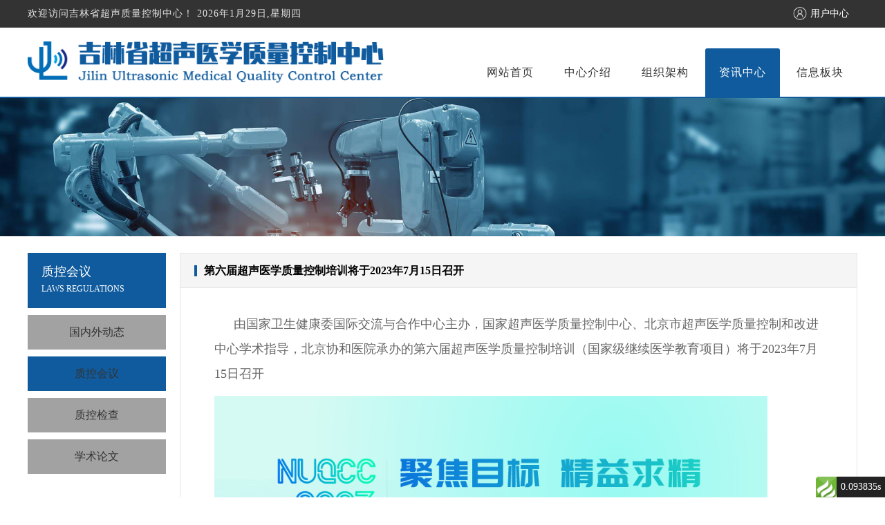

--- FILE ---
content_type: text/html; charset=utf-8
request_url: http://jlscsyxzkpt.com/index/information/86.html
body_size: 13731
content:
<!DOCTYPE html>
<html>
	<head>
		<meta charset="UTF-8">
		<title>第六届超声医学质量控制培训将于2023年7月15日召开-质控会议_吉林省超声质量控制中心</title>
		<link href="/template/default/index/css/index.css" type="text/css" rel="stylesheet" />
	</head>
	<body>
		
		<!-- 头部 -->
				<!-- 头部 -->
		<div class="titbg">
		  <div class="tit">
		    <div class="tit-left">欢迎访问吉林省超声质量控制中心！ 
				<script>				
					var oMyDate = new Date();
					var iYear = oMyDate.getFullYear();
					var iMonth = oMyDate.getMonth() + 1;	//月份是从0开始的
					var iDate = oMyDate.getDate();
					var iDay = oMyDate.getDay();
					switch(iDay){
						case 0:
							iDay = "星期日";
							break;
						case 1:
							iDay = "星期一";
							break;
						case 2:
							iDay = "星期二";
							break;
						case 3:
							iDay = "星期三";
							break;
						case 4:
							iDay = "星期四";
							break;
						case 5:
							iDay = "星期五";
							break;
						case 6:
							iDay = "星期六";
							break;
						default:
							iDay = "error";
					}
					document.write( iYear + "年" + iMonth +"月" + iDate + "日," + iDay);
					
					function teat(){
							var oDiv=document.getElementById("date");
							var myDate=new Date();
							var OHou=myDate.getHours();
							var OMin=myDate.getMinutes();
							var Osec=myDate.getSeconds();
							<!--oDiv.innerHTML=toDou(OHou)+":"+toDou(OMin)+":"+toDou(Osec);-->
						}
						window.setInterval(teat,1000);
						teat();
					</script>
			
			
			
			</div>
		    
		    <div class="tit-right">
		    <div class="orderhaedindex">
					
				<a href="/index/user/index.html">
					<img src="/template/default/index/img/login.png">用户中心				</a>&nbsp;&nbsp;
						    </div>
		   	    	
		    </div>
		  </div>
		</div>


		<div class="menubg">
		  <div class="menu">
		    <div class="menu-logo"><img src="/template/default/index/img/title.png"> </div>
		    <div class="menu-menuitem">
		      <ul>
		        <a href="/"><li>网站首页</li></a>
										<a href="/index/Page/index.html?cate=19"><li >中心介绍</li></a>
									
									<a href="/index/Page/index.html?cate=25"><li >组织架构</li></a>
				
										<a href="/index/news.html"><li  id="shou" >资讯中心</li></a>
									
										<a href="/index/Article/index.html?cate=12"><li >信息板块</li></a>
									
					        
		    
		      </ul>
		    </div>
		  </div>
		</div>
<script language="javascript">
function changeColor(){
	var color="#f00|#0f0|#00f|#880|#808|#088|yellow|green|blue|gray";
	color=color.split("|");
	document.getElementById("blink").style.color=color[parseInt(Math.random() * color.length)];
}
setInterval("changeColor()",200);
</script> 

		
		<div class="center_banner">
			<img src="/template/default/index/img/center_introduction_banner.png">
		</div>
		
		
		<div class="retire">
			<!--左边-->
			<div class="retireLeft">
				<div class="center_left_title">
					<p class="introduce_name">质控会议</p>
					<p class="introduce_english">LAWS REGULATIONS</p>
				</div>
									<div class="introduce_classify"  ><a href="/index/Article/index.html?cate=5">国内外动态</a></div>
									<div class="introduce_two"  ><a href="/index/information.html">质控会议</a></div>
									<div class="introduce_classify"  ><a href="/index/Article/index.html?cate=18">质控检查</a></div>
									<div class="introduce_classify"  ><a href="/index/Article/index.html?cate=28">学术论文</a></div>
							</div>
			<!--左边结束-->

			<!--右边-->
			<div class="retireRight" style="background: none;">
				
				<div class="right_content" >
					<div class="i_right_title"><img src="/template/default/index/img/center_i_img.png">第六届超声医学质量控制培训将于2023年7月15日召开</div>
					<div class="register_top">
						<p style="text-indent: 2em;"><span style="font-size:18px;">由国家卫生健康委国际交流与合作中心主办，国家超声医学质量控制中心、北京市超声医学质量控制和改进中心学术指导，北京协和医院承办的第六届超声医学质量控制培训（国家级继续医学教育项目）将于2023年7月15日召开</span></p>

<p><img alt="" src="/uploads/20230704/1a2149dc85896cd4a8ef8ffe5d044f86.png" style="width: 800px; height: 5771px;" /></p>
		
						
					</div>
					<span>上一篇:</span><a class="prev" title=" 吉林省超声医师腹部超 " href=" /index/information/85.html ">吉林省超声医师腹部超</a>					<span>下一篇:</span><a class="prev" title=" 吉林省超声医学质量控 " href=" /index/information/87.html ">吉林省超声医学质量控</a>				</div>
			</div>
		
		</div>
		
		
		
		
		<div class="bottom">
			<div class="bottom_center">
				<div class="b_first_left">
					
					<div class="bottom_content"><img src="/template/default/index/img/bottom_phone.png"> 电话：13154377520</div>
					<div class="bottom_content"><img src="/template/default/index/img/bottom_email.png"> 邮箱：jluqcc@163.com</div>
					<div class="bottom_content"><img src="/template/default/index/img/bottom_address.png"> 地址：吉林省长春市仙台大街126号</div>
					
				</div>
				<div class="b_first_right">
					<div class="bottom_r_content" >邮编：130033</div>
					<div class="bottom_r_content" >版权所有：吉林省超声医学质量控制中心</div>
					<div class="bottom_r_content" >备案编号：吉ICP备2021009960号-1</div>
					
					
				</div>
			</div>
			<div class="bottom_b">
				<a href="index.html">网站首页</a>  |  
				<a href="index/product.html">中心介绍</a>  |  
				<a href="index/download.html">组织框架</a>  |  
				<a href="index/honours.html">业务介绍</a>  |  
				<a href="index/news.html">最新动态</a>  |  
				<a href="index/contact.html">联系我们</a>
			</div>
			
		</div>
		
	<div id="think_page_trace" style="position: fixed;bottom:0;right:0;font-size:14px;width:100%;z-index: 999999;color: #000;text-align:left;font-family:'微软雅黑';">
    <div id="think_page_trace_tab" style="display: none;background:white;margin:0;height: 250px;">
        <div id="think_page_trace_tab_tit" style="height:30px;padding: 6px 12px 0;border-bottom:1px solid #ececec;border-top:1px solid #ececec;font-size:16px">
                        <span style="color:#000;padding-right:12px;height:30px;line-height:30px;display:inline-block;margin-right:3px;cursor:pointer;font-weight:700">基本</span>
                        <span style="color:#000;padding-right:12px;height:30px;line-height:30px;display:inline-block;margin-right:3px;cursor:pointer;font-weight:700">文件</span>
                        <span style="color:#000;padding-right:12px;height:30px;line-height:30px;display:inline-block;margin-right:3px;cursor:pointer;font-weight:700">流程</span>
                        <span style="color:#000;padding-right:12px;height:30px;line-height:30px;display:inline-block;margin-right:3px;cursor:pointer;font-weight:700">错误</span>
                        <span style="color:#000;padding-right:12px;height:30px;line-height:30px;display:inline-block;margin-right:3px;cursor:pointer;font-weight:700">SQL</span>
                        <span style="color:#000;padding-right:12px;height:30px;line-height:30px;display:inline-block;margin-right:3px;cursor:pointer;font-weight:700">调试</span>
                    </div>
        <div id="think_page_trace_tab_cont" style="overflow:auto;height:212px;padding:0;line-height: 24px">
                        <div style="display:none;">
                <ol style="padding: 0; margin:0">
                    <li style="border-bottom:1px solid #EEE;font-size:14px;padding:0 12px">请求信息 : 2026-01-30 03:00:04 HTTP/1.1 GET : http://jlscsyxzkpt.com/index/information/86.html</li><li style="border-bottom:1px solid #EEE;font-size:14px;padding:0 12px">运行时间 : 0.092420s [ 吞吐率：10.82req/s ] 内存消耗：4,859.84kb 文件加载：237</li><li style="border-bottom:1px solid #EEE;font-size:14px;padding:0 12px">查询信息 : 58 queries</li><li style="border-bottom:1px solid #EEE;font-size:14px;padding:0 12px">缓存信息 : 0 reads,1 writes</li><li style="border-bottom:1px solid #EEE;font-size:14px;padding:0 12px">会话信息 : SESSION_ID=7f177b8a7b9aa156b2ffeddfca9464ed</li>                </ol>
            </div>
                        <div style="display:none;">
                <ol style="padding: 0; margin:0">
                    <li style="border-bottom:1px solid #EEE;font-size:14px;padding:0 12px">/www/wwwroot/www.woaijianan.com/public/index.php ( 0.95 KB )</li><li style="border-bottom:1px solid #EEE;font-size:14px;padding:0 12px">/www/wwwroot/www.woaijianan.com/vendor/autoload.php ( 0.17 KB )</li><li style="border-bottom:1px solid #EEE;font-size:14px;padding:0 12px">/www/wwwroot/www.woaijianan.com/vendor/composer/autoload_real.php ( 2.44 KB )</li><li style="border-bottom:1px solid #EEE;font-size:14px;padding:0 12px">/www/wwwroot/www.woaijianan.com/vendor/composer/ClassLoader.php ( 14.05 KB )</li><li style="border-bottom:1px solid #EEE;font-size:14px;padding:0 12px">/www/wwwroot/www.woaijianan.com/vendor/composer/autoload_static.php ( 17.04 KB )</li><li style="border-bottom:1px solid #EEE;font-size:14px;padding:0 12px">/www/wwwroot/www.woaijianan.com/vendor/topthink/think-helper/src/helper.php ( 7.35 KB )</li><li style="border-bottom:1px solid #EEE;font-size:14px;padding:0 12px">/www/wwwroot/www.woaijianan.com/vendor/symfony/polyfill-mbstring/bootstrap.php ( 7.07 KB )</li><li style="border-bottom:1px solid #EEE;font-size:14px;padding:0 12px">/www/wwwroot/www.woaijianan.com/vendor/ralouphie/getallheaders/src/getallheaders.php ( 1.60 KB )</li><li style="border-bottom:1px solid #EEE;font-size:14px;padding:0 12px">/www/wwwroot/www.woaijianan.com/vendor/topthink/think-orm/stubs/load_stubs.php ( 0.16 KB )</li><li style="border-bottom:1px solid #EEE;font-size:14px;padding:0 12px">/www/wwwroot/www.woaijianan.com/vendor/topthink/framework/src/think/Exception.php ( 1.69 KB )</li><li style="border-bottom:1px solid #EEE;font-size:14px;padding:0 12px">/www/wwwroot/www.woaijianan.com/vendor/topthink/framework/src/think/Facade.php ( 2.71 KB )</li><li style="border-bottom:1px solid #EEE;font-size:14px;padding:0 12px">/www/wwwroot/www.woaijianan.com/vendor/guzzlehttp/promises/src/functions_include.php ( 0.16 KB )</li><li style="border-bottom:1px solid #EEE;font-size:14px;padding:0 12px">/www/wwwroot/www.woaijianan.com/vendor/guzzlehttp/promises/src/functions.php ( 9.89 KB )</li><li style="border-bottom:1px solid #EEE;font-size:14px;padding:0 12px">/www/wwwroot/www.woaijianan.com/vendor/guzzlehttp/guzzle/src/functions_include.php ( 0.16 KB )</li><li style="border-bottom:1px solid #EEE;font-size:14px;padding:0 12px">/www/wwwroot/www.woaijianan.com/vendor/guzzlehttp/guzzle/src/functions.php ( 5.56 KB )</li><li style="border-bottom:1px solid #EEE;font-size:14px;padding:0 12px">/www/wwwroot/www.woaijianan.com/vendor/symfony/polyfill-ctype/bootstrap.php ( 1.56 KB )</li><li style="border-bottom:1px solid #EEE;font-size:14px;padding:0 12px">/www/wwwroot/www.woaijianan.com/vendor/symfony/polyfill-php72/bootstrap.php ( 1.89 KB )</li><li style="border-bottom:1px solid #EEE;font-size:14px;padding:0 12px">/www/wwwroot/www.woaijianan.com/vendor/symfony/polyfill-php80/bootstrap.php ( 1.50 KB )</li><li style="border-bottom:1px solid #EEE;font-size:14px;padding:0 12px">/www/wwwroot/www.woaijianan.com/vendor/adbario/php-dot-notation/src/helpers.php ( 0.49 KB )</li><li style="border-bottom:1px solid #EEE;font-size:14px;padding:0 12px">/www/wwwroot/www.woaijianan.com/vendor/danielstjules/stringy/src/Create.php ( 0.55 KB )</li><li style="border-bottom:1px solid #EEE;font-size:14px;padding:0 12px">/www/wwwroot/www.woaijianan.com/vendor/ezyang/htmlpurifier/library/HTMLPurifier.composer.php ( 0.10 KB )</li><li style="border-bottom:1px solid #EEE;font-size:14px;padding:0 12px">/www/wwwroot/www.woaijianan.com/vendor/markbaker/complex/classes/src/functions/abs.php ( 0.88 KB )</li><li style="border-bottom:1px solid #EEE;font-size:14px;padding:0 12px">/www/wwwroot/www.woaijianan.com/vendor/markbaker/complex/classes/src/functions/acos.php ( 1.17 KB )</li><li style="border-bottom:1px solid #EEE;font-size:14px;padding:0 12px">/www/wwwroot/www.woaijianan.com/vendor/markbaker/complex/classes/src/functions/acosh.php ( 1.00 KB )</li><li style="border-bottom:1px solid #EEE;font-size:14px;padding:0 12px">/www/wwwroot/www.woaijianan.com/vendor/markbaker/complex/classes/src/functions/acot.php ( 0.82 KB )</li><li style="border-bottom:1px solid #EEE;font-size:14px;padding:0 12px">/www/wwwroot/www.woaijianan.com/vendor/markbaker/complex/classes/src/functions/acoth.php ( 0.84 KB )</li><li style="border-bottom:1px solid #EEE;font-size:14px;padding:0 12px">/www/wwwroot/www.woaijianan.com/vendor/markbaker/complex/classes/src/functions/acsc.php ( 0.94 KB )</li><li style="border-bottom:1px solid #EEE;font-size:14px;padding:0 12px">/www/wwwroot/www.woaijianan.com/vendor/markbaker/complex/classes/src/functions/acsch.php ( 0.96 KB )</li><li style="border-bottom:1px solid #EEE;font-size:14px;padding:0 12px">/www/wwwroot/www.woaijianan.com/vendor/markbaker/complex/classes/src/functions/argument.php ( 0.89 KB )</li><li style="border-bottom:1px solid #EEE;font-size:14px;padding:0 12px">/www/wwwroot/www.woaijianan.com/vendor/markbaker/complex/classes/src/functions/asec.php ( 0.93 KB )</li><li style="border-bottom:1px solid #EEE;font-size:14px;padding:0 12px">/www/wwwroot/www.woaijianan.com/vendor/markbaker/complex/classes/src/functions/asech.php ( 0.96 KB )</li><li style="border-bottom:1px solid #EEE;font-size:14px;padding:0 12px">/www/wwwroot/www.woaijianan.com/vendor/markbaker/complex/classes/src/functions/asin.php ( 1.13 KB )</li><li style="border-bottom:1px solid #EEE;font-size:14px;padding:0 12px">/www/wwwroot/www.woaijianan.com/vendor/markbaker/complex/classes/src/functions/asinh.php ( 1.03 KB )</li><li style="border-bottom:1px solid #EEE;font-size:14px;padding:0 12px">/www/wwwroot/www.woaijianan.com/vendor/markbaker/complex/classes/src/functions/atan.php ( 1.47 KB )</li><li style="border-bottom:1px solid #EEE;font-size:14px;padding:0 12px">/www/wwwroot/www.woaijianan.com/vendor/markbaker/complex/classes/src/functions/atanh.php ( 1.21 KB )</li><li style="border-bottom:1px solid #EEE;font-size:14px;padding:0 12px">/www/wwwroot/www.woaijianan.com/vendor/markbaker/complex/classes/src/functions/conjugate.php ( 0.84 KB )</li><li style="border-bottom:1px solid #EEE;font-size:14px;padding:0 12px">/www/wwwroot/www.woaijianan.com/vendor/markbaker/complex/classes/src/functions/cos.php ( 1.03 KB )</li><li style="border-bottom:1px solid #EEE;font-size:14px;padding:0 12px">/www/wwwroot/www.woaijianan.com/vendor/markbaker/complex/classes/src/functions/cosh.php ( 1.01 KB )</li><li style="border-bottom:1px solid #EEE;font-size:14px;padding:0 12px">/www/wwwroot/www.woaijianan.com/vendor/markbaker/complex/classes/src/functions/cot.php ( 0.92 KB )</li><li style="border-bottom:1px solid #EEE;font-size:14px;padding:0 12px">/www/wwwroot/www.woaijianan.com/vendor/markbaker/complex/classes/src/functions/coth.php ( 0.82 KB )</li><li style="border-bottom:1px solid #EEE;font-size:14px;padding:0 12px">/www/wwwroot/www.woaijianan.com/vendor/markbaker/complex/classes/src/functions/csc.php ( 0.92 KB )</li><li style="border-bottom:1px solid #EEE;font-size:14px;padding:0 12px">/www/wwwroot/www.woaijianan.com/vendor/markbaker/complex/classes/src/functions/csch.php ( 0.94 KB )</li><li style="border-bottom:1px solid #EEE;font-size:14px;padding:0 12px">/www/wwwroot/www.woaijianan.com/vendor/markbaker/complex/classes/src/functions/exp.php ( 1.03 KB )</li><li style="border-bottom:1px solid #EEE;font-size:14px;padding:0 12px">/www/wwwroot/www.woaijianan.com/vendor/markbaker/complex/classes/src/functions/inverse.php ( 0.97 KB )</li><li style="border-bottom:1px solid #EEE;font-size:14px;padding:0 12px">/www/wwwroot/www.woaijianan.com/vendor/markbaker/complex/classes/src/functions/ln.php ( 1.04 KB )</li><li style="border-bottom:1px solid #EEE;font-size:14px;padding:0 12px">/www/wwwroot/www.woaijianan.com/vendor/markbaker/complex/classes/src/functions/log2.php ( 1.16 KB )</li><li style="border-bottom:1px solid #EEE;font-size:14px;padding:0 12px">/www/wwwroot/www.woaijianan.com/vendor/markbaker/complex/classes/src/functions/log10.php ( 1.18 KB )</li><li style="border-bottom:1px solid #EEE;font-size:14px;padding:0 12px">/www/wwwroot/www.woaijianan.com/vendor/markbaker/complex/classes/src/functions/negative.php ( 0.86 KB )</li><li style="border-bottom:1px solid #EEE;font-size:14px;padding:0 12px">/www/wwwroot/www.woaijianan.com/vendor/markbaker/complex/classes/src/functions/pow.php ( 1.40 KB )</li><li style="border-bottom:1px solid #EEE;font-size:14px;padding:0 12px">/www/wwwroot/www.woaijianan.com/vendor/markbaker/complex/classes/src/functions/rho.php ( 0.92 KB )</li><li style="border-bottom:1px solid #EEE;font-size:14px;padding:0 12px">/www/wwwroot/www.woaijianan.com/vendor/markbaker/complex/classes/src/functions/sec.php ( 0.79 KB )</li><li style="border-bottom:1px solid #EEE;font-size:14px;padding:0 12px">/www/wwwroot/www.woaijianan.com/vendor/markbaker/complex/classes/src/functions/sech.php ( 0.82 KB )</li><li style="border-bottom:1px solid #EEE;font-size:14px;padding:0 12px">/www/wwwroot/www.woaijianan.com/vendor/markbaker/complex/classes/src/functions/sin.php ( 0.98 KB )</li><li style="border-bottom:1px solid #EEE;font-size:14px;padding:0 12px">/www/wwwroot/www.woaijianan.com/vendor/markbaker/complex/classes/src/functions/sinh.php ( 1.00 KB )</li><li style="border-bottom:1px solid #EEE;font-size:14px;padding:0 12px">/www/wwwroot/www.woaijianan.com/vendor/markbaker/complex/classes/src/functions/sqrt.php ( 0.90 KB )</li><li style="border-bottom:1px solid #EEE;font-size:14px;padding:0 12px">/www/wwwroot/www.woaijianan.com/vendor/markbaker/complex/classes/src/functions/tan.php ( 1.34 KB )</li><li style="border-bottom:1px solid #EEE;font-size:14px;padding:0 12px">/www/wwwroot/www.woaijianan.com/vendor/markbaker/complex/classes/src/functions/tanh.php ( 1.23 KB )</li><li style="border-bottom:1px solid #EEE;font-size:14px;padding:0 12px">/www/wwwroot/www.woaijianan.com/vendor/markbaker/complex/classes/src/functions/theta.php ( 1.37 KB )</li><li style="border-bottom:1px solid #EEE;font-size:14px;padding:0 12px">/www/wwwroot/www.woaijianan.com/vendor/markbaker/complex/classes/src/operations/add.php ( 1.41 KB )</li><li style="border-bottom:1px solid #EEE;font-size:14px;padding:0 12px">/www/wwwroot/www.woaijianan.com/vendor/markbaker/complex/classes/src/operations/subtract.php ( 1.43 KB )</li><li style="border-bottom:1px solid #EEE;font-size:14px;padding:0 12px">/www/wwwroot/www.woaijianan.com/vendor/markbaker/complex/classes/src/operations/multiply.php ( 1.57 KB )</li><li style="border-bottom:1px solid #EEE;font-size:14px;padding:0 12px">/www/wwwroot/www.woaijianan.com/vendor/markbaker/complex/classes/src/operations/divideby.php ( 1.94 KB )</li><li style="border-bottom:1px solid #EEE;font-size:14px;padding:0 12px">/www/wwwroot/www.woaijianan.com/vendor/markbaker/complex/classes/src/operations/divideinto.php ( 1.94 KB )</li><li style="border-bottom:1px solid #EEE;font-size:14px;padding:0 12px">/www/wwwroot/www.woaijianan.com/vendor/markbaker/matrix/classes/src/Functions/adjoint.php ( 0.79 KB )</li><li style="border-bottom:1px solid #EEE;font-size:14px;padding:0 12px">/www/wwwroot/www.woaijianan.com/vendor/markbaker/matrix/classes/src/Functions/antidiagonal.php ( 0.85 KB )</li><li style="border-bottom:1px solid #EEE;font-size:14px;padding:0 12px">/www/wwwroot/www.woaijianan.com/vendor/markbaker/matrix/classes/src/Functions/cofactors.php ( 0.80 KB )</li><li style="border-bottom:1px solid #EEE;font-size:14px;padding:0 12px">/www/wwwroot/www.woaijianan.com/vendor/markbaker/matrix/classes/src/Functions/determinant.php ( 0.81 KB )</li><li style="border-bottom:1px solid #EEE;font-size:14px;padding:0 12px">/www/wwwroot/www.woaijianan.com/vendor/markbaker/matrix/classes/src/Functions/diagonal.php ( 0.80 KB )</li><li style="border-bottom:1px solid #EEE;font-size:14px;padding:0 12px">/www/wwwroot/www.woaijianan.com/vendor/markbaker/matrix/classes/src/Functions/identity.php ( 0.80 KB )</li><li style="border-bottom:1px solid #EEE;font-size:14px;padding:0 12px">/www/wwwroot/www.woaijianan.com/vendor/markbaker/matrix/classes/src/Functions/inverse.php ( 0.79 KB )</li><li style="border-bottom:1px solid #EEE;font-size:14px;padding:0 12px">/www/wwwroot/www.woaijianan.com/vendor/markbaker/matrix/classes/src/Functions/minors.php ( 0.79 KB )</li><li style="border-bottom:1px solid #EEE;font-size:14px;padding:0 12px">/www/wwwroot/www.woaijianan.com/vendor/markbaker/matrix/classes/src/Functions/trace.php ( 0.79 KB )</li><li style="border-bottom:1px solid #EEE;font-size:14px;padding:0 12px">/www/wwwroot/www.woaijianan.com/vendor/markbaker/matrix/classes/src/Functions/transpose.php ( 0.81 KB )</li><li style="border-bottom:1px solid #EEE;font-size:14px;padding:0 12px">/www/wwwroot/www.woaijianan.com/vendor/markbaker/matrix/classes/src/Operations/add.php ( 1.06 KB )</li><li style="border-bottom:1px solid #EEE;font-size:14px;padding:0 12px">/www/wwwroot/www.woaijianan.com/vendor/markbaker/matrix/classes/src/Operations/directsum.php ( 1.08 KB )</li><li style="border-bottom:1px solid #EEE;font-size:14px;padding:0 12px">/www/wwwroot/www.woaijianan.com/vendor/markbaker/matrix/classes/src/Operations/subtract.php ( 1.10 KB )</li><li style="border-bottom:1px solid #EEE;font-size:14px;padding:0 12px">/www/wwwroot/www.woaijianan.com/vendor/markbaker/matrix/classes/src/Operations/multiply.php ( 1.11 KB )</li><li style="border-bottom:1px solid #EEE;font-size:14px;padding:0 12px">/www/wwwroot/www.woaijianan.com/vendor/markbaker/matrix/classes/src/Operations/divideby.php ( 1.09 KB )</li><li style="border-bottom:1px solid #EEE;font-size:14px;padding:0 12px">/www/wwwroot/www.woaijianan.com/vendor/markbaker/matrix/classes/src/Operations/divideinto.php ( 1.14 KB )</li><li style="border-bottom:1px solid #EEE;font-size:14px;padding:0 12px">/www/wwwroot/www.woaijianan.com/vendor/mtdowling/jmespath.php/src/JmesPath.php ( 0.36 KB )</li><li style="border-bottom:1px solid #EEE;font-size:14px;padding:0 12px">/www/wwwroot/www.woaijianan.com/vendor/symfony/var-dumper/Resources/functions/dump.php ( 0.79 KB )</li><li style="border-bottom:1px solid #EEE;font-size:14px;padding:0 12px">/www/wwwroot/www.woaijianan.com/vendor/alibabacloud/client/src/Functions.php ( 5.32 KB )</li><li style="border-bottom:1px solid #EEE;font-size:14px;padding:0 12px">/www/wwwroot/www.woaijianan.com/vendor/topthink/think-captcha/src/helper.php ( 1.37 KB )</li><li style="border-bottom:1px solid #EEE;font-size:14px;padding:0 12px">/www/wwwroot/www.woaijianan.com/vendor/zzstudio/think-addons/src/helper.php ( 4.77 KB )</li><li style="border-bottom:1px solid #EEE;font-size:14px;padding:0 12px">/www/wwwroot/www.woaijianan.com/vendor/topthink/framework/src/think/Console.php ( 22.63 KB )</li><li style="border-bottom:1px solid #EEE;font-size:14px;padding:0 12px">/www/wwwroot/www.woaijianan.com/vendor/topthink/framework/src/think/App.php ( 14.77 KB )</li><li style="border-bottom:1px solid #EEE;font-size:14px;padding:0 12px">/www/wwwroot/www.woaijianan.com/vendor/topthink/framework/src/think/Container.php ( 14.97 KB )</li><li style="border-bottom:1px solid #EEE;font-size:14px;padding:0 12px">/www/wwwroot/www.woaijianan.com/vendor/psr/container/src/ContainerInterface.php ( 1.02 KB )</li><li style="border-bottom:1px solid #EEE;font-size:14px;padding:0 12px">/www/wwwroot/www.woaijianan.com/app/provider.php ( 0.19 KB )</li><li style="border-bottom:1px solid #EEE;font-size:14px;padding:0 12px">/www/wwwroot/www.woaijianan.com/vendor/topthink/framework/src/think/Http.php ( 6.12 KB )</li><li style="border-bottom:1px solid #EEE;font-size:14px;padding:0 12px">/www/wwwroot/www.woaijianan.com/vendor/topthink/think-helper/src/helper/Str.php ( 7.27 KB )</li><li style="border-bottom:1px solid #EEE;font-size:14px;padding:0 12px">/www/wwwroot/www.woaijianan.com/vendor/topthink/framework/src/think/Env.php ( 4.15 KB )</li><li style="border-bottom:1px solid #EEE;font-size:14px;padding:0 12px">/www/wwwroot/www.woaijianan.com/app/common.php ( 27.21 KB )</li><li style="border-bottom:1px solid #EEE;font-size:14px;padding:0 12px">/www/wwwroot/www.woaijianan.com/vendor/topthink/framework/src/helper.php ( 18.36 KB )</li><li style="border-bottom:1px solid #EEE;font-size:14px;padding:0 12px">/www/wwwroot/www.woaijianan.com/vendor/topthink/framework/src/think/Config.php ( 5.03 KB )</li><li style="border-bottom:1px solid #EEE;font-size:14px;padding:0 12px">/www/wwwroot/www.woaijianan.com/config/addons.php ( 1.03 KB )</li><li style="border-bottom:1px solid #EEE;font-size:14px;padding:0 12px">/www/wwwroot/www.woaijianan.com/config/app.php ( 1.02 KB )</li><li style="border-bottom:1px solid #EEE;font-size:14px;padding:0 12px">/www/wwwroot/www.woaijianan.com/vendor/topthink/framework/src/think/facade/Env.php ( 1.67 KB )</li><li style="border-bottom:1px solid #EEE;font-size:14px;padding:0 12px">/www/wwwroot/www.woaijianan.com/config/cache.php ( 0.80 KB )</li><li style="border-bottom:1px solid #EEE;font-size:14px;padding:0 12px">/www/wwwroot/www.woaijianan.com/config/captcha.php ( 1.02 KB )</li><li style="border-bottom:1px solid #EEE;font-size:14px;padding:0 12px">/www/wwwroot/www.woaijianan.com/config/console.php ( 0.29 KB )</li><li style="border-bottom:1px solid #EEE;font-size:14px;padding:0 12px">/www/wwwroot/www.woaijianan.com/config/cookie.php ( 0.49 KB )</li><li style="border-bottom:1px solid #EEE;font-size:14px;padding:0 12px">/www/wwwroot/www.woaijianan.com/config/database.php ( 2.33 KB )</li><li style="border-bottom:1px solid #EEE;font-size:14px;padding:0 12px">/www/wwwroot/www.woaijianan.com/config/filesystem.php ( 0.63 KB )</li><li style="border-bottom:1px solid #EEE;font-size:14px;padding:0 12px">/www/wwwroot/www.woaijianan.com/config/lang.php ( 0.75 KB )</li><li style="border-bottom:1px solid #EEE;font-size:14px;padding:0 12px">/www/wwwroot/www.woaijianan.com/config/log.php ( 1.37 KB )</li><li style="border-bottom:1px solid #EEE;font-size:14px;padding:0 12px">/www/wwwroot/www.woaijianan.com/config/middleware.php ( 0.19 KB )</li><li style="border-bottom:1px solid #EEE;font-size:14px;padding:0 12px">/www/wwwroot/www.woaijianan.com/config/route.php ( 1.54 KB )</li><li style="border-bottom:1px solid #EEE;font-size:14px;padding:0 12px">/www/wwwroot/www.woaijianan.com/config/session.php ( 0.57 KB )</li><li style="border-bottom:1px solid #EEE;font-size:14px;padding:0 12px">/www/wwwroot/www.woaijianan.com/config/trace.php ( 0.34 KB )</li><li style="border-bottom:1px solid #EEE;font-size:14px;padding:0 12px">/www/wwwroot/www.woaijianan.com/config/view.php ( 0.82 KB )</li><li style="border-bottom:1px solid #EEE;font-size:14px;padding:0 12px">/www/wwwroot/www.woaijianan.com/app/event.php ( 0.25 KB )</li><li style="border-bottom:1px solid #EEE;font-size:14px;padding:0 12px">/www/wwwroot/www.woaijianan.com/vendor/topthink/framework/src/think/Event.php ( 6.96 KB )</li><li style="border-bottom:1px solid #EEE;font-size:14px;padding:0 12px">/www/wwwroot/www.woaijianan.com/app/service.php ( 0.13 KB )</li><li style="border-bottom:1px solid #EEE;font-size:14px;padding:0 12px">/www/wwwroot/www.woaijianan.com/app/AppService.php ( 0.26 KB )</li><li style="border-bottom:1px solid #EEE;font-size:14px;padding:0 12px">/www/wwwroot/www.woaijianan.com/vendor/topthink/framework/src/think/Service.php ( 1.67 KB )</li><li style="border-bottom:1px solid #EEE;font-size:14px;padding:0 12px">/www/wwwroot/www.woaijianan.com/vendor/topthink/framework/src/think/Lang.php ( 8.29 KB )</li><li style="border-bottom:1px solid #EEE;font-size:14px;padding:0 12px">/www/wwwroot/www.woaijianan.com/vendor/topthink/framework/src/lang/zh-cn.php ( 12.88 KB )</li><li style="border-bottom:1px solid #EEE;font-size:14px;padding:0 12px">/www/wwwroot/www.woaijianan.com/vendor/topthink/framework/src/think/initializer/Error.php ( 3.19 KB )</li><li style="border-bottom:1px solid #EEE;font-size:14px;padding:0 12px">/www/wwwroot/www.woaijianan.com/vendor/topthink/framework/src/think/initializer/RegisterService.php ( 1.33 KB )</li><li style="border-bottom:1px solid #EEE;font-size:14px;padding:0 12px">/www/wwwroot/www.woaijianan.com/vendor/services.php ( 0.25 KB )</li><li style="border-bottom:1px solid #EEE;font-size:14px;padding:0 12px">/www/wwwroot/www.woaijianan.com/vendor/topthink/framework/src/think/service/PaginatorService.php ( 1.52 KB )</li><li style="border-bottom:1px solid #EEE;font-size:14px;padding:0 12px">/www/wwwroot/www.woaijianan.com/vendor/topthink/framework/src/think/service/ValidateService.php ( 0.99 KB )</li><li style="border-bottom:1px solid #EEE;font-size:14px;padding:0 12px">/www/wwwroot/www.woaijianan.com/vendor/topthink/framework/src/think/service/ModelService.php ( 1.76 KB )</li><li style="border-bottom:1px solid #EEE;font-size:14px;padding:0 12px">/www/wwwroot/www.woaijianan.com/vendor/topthink/think-captcha/src/CaptchaService.php ( 0.52 KB )</li><li style="border-bottom:1px solid #EEE;font-size:14px;padding:0 12px">/www/wwwroot/www.woaijianan.com/vendor/topthink/think-multi-app/src/Service.php ( 1.08 KB )</li><li style="border-bottom:1px solid #EEE;font-size:14px;padding:0 12px">/www/wwwroot/www.woaijianan.com/vendor/topthink/think-trace/src/Service.php ( 0.77 KB )</li><li style="border-bottom:1px solid #EEE;font-size:14px;padding:0 12px">/www/wwwroot/www.woaijianan.com/vendor/topthink/framework/src/think/Middleware.php ( 6.78 KB )</li><li style="border-bottom:1px solid #EEE;font-size:14px;padding:0 12px">/www/wwwroot/www.woaijianan.com/vendor/zzstudio/think-addons/src/addons/Service.php ( 7.47 KB )</li><li style="border-bottom:1px solid #EEE;font-size:14px;padding:0 12px">/www/wwwroot/www.woaijianan.com/vendor/topthink/framework/src/think/facade/Lang.php ( 1.68 KB )</li><li style="border-bottom:1px solid #EEE;font-size:14px;padding:0 12px">/www/wwwroot/www.woaijianan.com/vendor/zzstudio/think-addons/src/lang/zh-cn.php ( 6.13 KB )</li><li style="border-bottom:1px solid #EEE;font-size:14px;padding:0 12px">/www/wwwroot/www.woaijianan.com/vendor/topthink/framework/src/think/facade/Config.php ( 1.37 KB )</li><li style="border-bottom:1px solid #EEE;font-size:14px;padding:0 12px">/www/wwwroot/www.woaijianan.com/vendor/zzstudio/think-addons/src/Addons.php ( 5.12 KB )</li><li style="border-bottom:1px solid #EEE;font-size:14px;padding:0 12px">/www/wwwroot/www.woaijianan.com/addons/test/Plugin.php ( 1.99 KB )</li><li style="border-bottom:1px solid #EEE;font-size:14px;padding:0 12px">/www/wwwroot/www.woaijianan.com/vendor/topthink/framework/src/think/facade/Cache.php ( 2.02 KB )</li><li style="border-bottom:1px solid #EEE;font-size:14px;padding:0 12px">/www/wwwroot/www.woaijianan.com/vendor/topthink/framework/src/think/Cache.php ( 4.79 KB )</li><li style="border-bottom:1px solid #EEE;font-size:14px;padding:0 12px">/www/wwwroot/www.woaijianan.com/vendor/topthink/framework/src/think/Manager.php ( 3.98 KB )</li><li style="border-bottom:1px solid #EEE;font-size:14px;padding:0 12px">/www/wwwroot/www.woaijianan.com/vendor/psr/simple-cache/src/CacheInterface.php ( 4.50 KB )</li><li style="border-bottom:1px solid #EEE;font-size:14px;padding:0 12px">/www/wwwroot/www.woaijianan.com/vendor/topthink/think-helper/src/helper/Arr.php ( 15.54 KB )</li><li style="border-bottom:1px solid #EEE;font-size:14px;padding:0 12px">/www/wwwroot/www.woaijianan.com/vendor/topthink/framework/src/think/cache/driver/File.php ( 7.41 KB )</li><li style="border-bottom:1px solid #EEE;font-size:14px;padding:0 12px">/www/wwwroot/www.woaijianan.com/vendor/topthink/framework/src/think/cache/Driver.php ( 8.01 KB )</li><li style="border-bottom:1px solid #EEE;font-size:14px;padding:0 12px">/www/wwwroot/www.woaijianan.com/vendor/topthink/framework/src/think/contract/CacheHandlerInterface.php ( 2.25 KB )</li><li style="border-bottom:1px solid #EEE;font-size:14px;padding:0 12px">/www/wwwroot/www.woaijianan.com/vendor/topthink/framework/src/think/facade/Event.php ( 1.79 KB )</li><li style="border-bottom:1px solid #EEE;font-size:14px;padding:0 12px">/www/wwwroot/www.woaijianan.com/vendor/topthink/framework/src/think/initializer/BootService.php ( 0.77 KB )</li><li style="border-bottom:1px solid #EEE;font-size:14px;padding:0 12px">/www/wwwroot/www.woaijianan.com/vendor/topthink/think-orm/src/Paginator.php ( 11.40 KB )</li><li style="border-bottom:1px solid #EEE;font-size:14px;padding:0 12px">/www/wwwroot/www.woaijianan.com/vendor/topthink/framework/src/think/Validate.php ( 46.10 KB )</li><li style="border-bottom:1px solid #EEE;font-size:14px;padding:0 12px">/www/wwwroot/www.woaijianan.com/vendor/topthink/think-orm/src/Model.php ( 26.19 KB )</li><li style="border-bottom:1px solid #EEE;font-size:14px;padding:0 12px">/www/wwwroot/www.woaijianan.com/vendor/topthink/think-helper/src/contract/Arrayable.php ( 0.09 KB )</li><li style="border-bottom:1px solid #EEE;font-size:14px;padding:0 12px">/www/wwwroot/www.woaijianan.com/vendor/topthink/think-helper/src/contract/Jsonable.php ( 0.13 KB )</li><li style="border-bottom:1px solid #EEE;font-size:14px;padding:0 12px">/www/wwwroot/www.woaijianan.com/vendor/topthink/think-orm/src/model/concern/Attribute.php ( 17.00 KB )</li><li style="border-bottom:1px solid #EEE;font-size:14px;padding:0 12px">/www/wwwroot/www.woaijianan.com/vendor/topthink/think-orm/src/model/concern/RelationShip.php ( 26.12 KB )</li><li style="border-bottom:1px solid #EEE;font-size:14px;padding:0 12px">/www/wwwroot/www.woaijianan.com/vendor/topthink/think-orm/src/model/concern/ModelEvent.php ( 2.27 KB )</li><li style="border-bottom:1px solid #EEE;font-size:14px;padding:0 12px">/www/wwwroot/www.woaijianan.com/vendor/topthink/think-orm/src/model/concern/TimeStamp.php ( 5.70 KB )</li><li style="border-bottom:1px solid #EEE;font-size:14px;padding:0 12px">/www/wwwroot/www.woaijianan.com/vendor/topthink/think-orm/src/model/concern/Conversion.php ( 9.54 KB )</li><li style="border-bottom:1px solid #EEE;font-size:14px;padding:0 12px">/www/wwwroot/www.woaijianan.com/vendor/topthink/framework/src/think/Db.php ( 2.87 KB )</li><li style="border-bottom:1px solid #EEE;font-size:14px;padding:0 12px">/www/wwwroot/www.woaijianan.com/vendor/topthink/think-orm/src/DbManager.php ( 8.31 KB )</li><li style="border-bottom:1px solid #EEE;font-size:14px;padding:0 12px">/www/wwwroot/www.woaijianan.com/vendor/topthink/framework/src/think/Log.php ( 8.50 KB )</li><li style="border-bottom:1px solid #EEE;font-size:14px;padding:0 12px">/www/wwwroot/www.woaijianan.com/vendor/psr/log/Psr/Log/LoggerInterface.php ( 3.04 KB )</li><li style="border-bottom:1px solid #EEE;font-size:14px;padding:0 12px">/www/wwwroot/www.woaijianan.com/app/Request.php ( 0.09 KB )</li><li style="border-bottom:1px solid #EEE;font-size:14px;padding:0 12px">/www/wwwroot/www.woaijianan.com/vendor/topthink/framework/src/think/Request.php ( 53.80 KB )</li><li style="border-bottom:1px solid #EEE;font-size:14px;padding:0 12px">/www/wwwroot/www.woaijianan.com/app/middleware.php ( 0.26 KB )</li><li style="border-bottom:1px solid #EEE;font-size:14px;padding:0 12px">/www/wwwroot/www.woaijianan.com/vendor/topthink/framework/src/think/Pipeline.php ( 2.61 KB )</li><li style="border-bottom:1px solid #EEE;font-size:14px;padding:0 12px">/www/wwwroot/www.woaijianan.com/vendor/topthink/think-trace/src/TraceDebug.php ( 2.94 KB )</li><li style="border-bottom:1px solid #EEE;font-size:14px;padding:0 12px">/www/wwwroot/www.woaijianan.com/vendor/topthink/framework/src/think/middleware/SessionInit.php ( 2.02 KB )</li><li style="border-bottom:1px solid #EEE;font-size:14px;padding:0 12px">/www/wwwroot/www.woaijianan.com/vendor/topthink/framework/src/think/Session.php ( 1.80 KB )</li><li style="border-bottom:1px solid #EEE;font-size:14px;padding:0 12px">/www/wwwroot/www.woaijianan.com/vendor/topthink/framework/src/think/session/driver/File.php ( 6.28 KB )</li><li style="border-bottom:1px solid #EEE;font-size:14px;padding:0 12px">/www/wwwroot/www.woaijianan.com/vendor/topthink/framework/src/think/contract/SessionHandlerInterface.php ( 0.87 KB )</li><li style="border-bottom:1px solid #EEE;font-size:14px;padding:0 12px">/www/wwwroot/www.woaijianan.com/vendor/topthink/framework/src/think/session/Store.php ( 7.26 KB )</li><li style="border-bottom:1px solid #EEE;font-size:14px;padding:0 12px">/www/wwwroot/www.woaijianan.com/vendor/topthink/think-multi-app/src/MultiApp.php ( 7.39 KB )</li><li style="border-bottom:1px solid #EEE;font-size:14px;padding:0 12px">/www/wwwroot/www.woaijianan.com/app/index/config/app.php ( 1.14 KB )</li><li style="border-bottom:1px solid #EEE;font-size:14px;padding:0 12px">/www/wwwroot/www.woaijianan.com/app/index/config/view.php ( 0.62 KB )</li><li style="border-bottom:1px solid #EEE;font-size:14px;padding:0 12px">/www/wwwroot/www.woaijianan.com/app/common/model/System.php ( 1.30 KB )</li><li style="border-bottom:1px solid #EEE;font-size:14px;padding:0 12px">/www/wwwroot/www.woaijianan.com/app/common/model/Base.php ( 9.99 KB )</li><li style="border-bottom:1px solid #EEE;font-size:14px;padding:0 12px">/www/wwwroot/www.woaijianan.com/vendor/topthink/think-orm/src/db/connector/Mysql.php ( 4.37 KB )</li><li style="border-bottom:1px solid #EEE;font-size:14px;padding:0 12px">/www/wwwroot/www.woaijianan.com/vendor/topthink/think-orm/src/db/PDOConnection.php ( 49.30 KB )</li><li style="border-bottom:1px solid #EEE;font-size:14px;padding:0 12px">/www/wwwroot/www.woaijianan.com/vendor/topthink/think-orm/src/db/Connection.php ( 7.67 KB )</li><li style="border-bottom:1px solid #EEE;font-size:14px;padding:0 12px">/www/wwwroot/www.woaijianan.com/vendor/topthink/think-orm/src/db/ConnectionInterface.php ( 4.56 KB )</li><li style="border-bottom:1px solid #EEE;font-size:14px;padding:0 12px">/www/wwwroot/www.woaijianan.com/vendor/topthink/think-orm/src/db/builder/Mysql.php ( 14.22 KB )</li><li style="border-bottom:1px solid #EEE;font-size:14px;padding:0 12px">/www/wwwroot/www.woaijianan.com/vendor/topthink/think-orm/src/db/Builder.php ( 39.51 KB )</li><li style="border-bottom:1px solid #EEE;font-size:14px;padding:0 12px">/www/wwwroot/www.woaijianan.com/vendor/topthink/think-orm/src/db/Query.php ( 11.10 KB )</li><li style="border-bottom:1px solid #EEE;font-size:14px;padding:0 12px">/www/wwwroot/www.woaijianan.com/vendor/topthink/think-orm/src/db/BaseQuery.php ( 35.67 KB )</li><li style="border-bottom:1px solid #EEE;font-size:14px;padding:0 12px">/www/wwwroot/www.woaijianan.com/vendor/topthink/think-orm/src/db/concern/TimeFieldQuery.php ( 7.50 KB )</li><li style="border-bottom:1px solid #EEE;font-size:14px;padding:0 12px">/www/wwwroot/www.woaijianan.com/vendor/topthink/think-orm/src/db/concern/AggregateQuery.php ( 2.83 KB )</li><li style="border-bottom:1px solid #EEE;font-size:14px;padding:0 12px">/www/wwwroot/www.woaijianan.com/vendor/topthink/think-orm/src/db/concern/ModelRelationQuery.php ( 15.49 KB )</li><li style="border-bottom:1px solid #EEE;font-size:14px;padding:0 12px">/www/wwwroot/www.woaijianan.com/vendor/topthink/think-orm/src/db/concern/ResultOperation.php ( 7.28 KB )</li><li style="border-bottom:1px solid #EEE;font-size:14px;padding:0 12px">/www/wwwroot/www.woaijianan.com/vendor/topthink/think-orm/src/db/concern/Transaction.php ( 2.77 KB )</li><li style="border-bottom:1px solid #EEE;font-size:14px;padding:0 12px">/www/wwwroot/www.woaijianan.com/vendor/topthink/think-orm/src/db/concern/WhereQuery.php ( 16.36 KB )</li><li style="border-bottom:1px solid #EEE;font-size:14px;padding:0 12px">/www/wwwroot/www.woaijianan.com/vendor/topthink/think-orm/src/db/concern/JoinAndViewQuery.php ( 6.88 KB )</li><li style="border-bottom:1px solid #EEE;font-size:14px;padding:0 12px">/www/wwwroot/www.woaijianan.com/vendor/topthink/think-orm/src/db/concern/ParamsBind.php ( 2.75 KB )</li><li style="border-bottom:1px solid #EEE;font-size:14px;padding:0 12px">/www/wwwroot/www.woaijianan.com/vendor/topthink/think-orm/src/db/concern/TableFieldInfo.php ( 2.51 KB )</li><li style="border-bottom:1px solid #EEE;font-size:14px;padding:0 12px">/www/wwwroot/www.woaijianan.com/vendor/topthink/framework/src/think/log/driver/File.php ( 6.04 KB )</li><li style="border-bottom:1px solid #EEE;font-size:14px;padding:0 12px">/www/wwwroot/www.woaijianan.com/vendor/topthink/framework/src/think/contract/LogHandlerInterface.php ( 0.86 KB )</li><li style="border-bottom:1px solid #EEE;font-size:14px;padding:0 12px">/www/wwwroot/www.woaijianan.com/vendor/topthink/framework/src/think/log/Channel.php ( 6.54 KB )</li><li style="border-bottom:1px solid #EEE;font-size:14px;padding:0 12px">/www/wwwroot/www.woaijianan.com/vendor/topthink/framework/src/think/event/LogRecord.php ( 0.86 KB )</li><li style="border-bottom:1px solid #EEE;font-size:14px;padding:0 12px">/www/wwwroot/www.woaijianan.com/app/index/lang/zh-cn.php ( 2.08 KB )</li><li style="border-bottom:1px solid #EEE;font-size:14px;padding:0 12px">/www/wwwroot/www.woaijianan.com/vendor/topthink/framework/src/think/Route.php ( 23.45 KB )</li><li style="border-bottom:1px solid #EEE;font-size:14px;padding:0 12px">/www/wwwroot/www.woaijianan.com/vendor/topthink/framework/src/think/route/RuleName.php ( 5.30 KB )</li><li style="border-bottom:1px solid #EEE;font-size:14px;padding:0 12px">/www/wwwroot/www.woaijianan.com/vendor/topthink/framework/src/think/route/Domain.php ( 5.41 KB )</li><li style="border-bottom:1px solid #EEE;font-size:14px;padding:0 12px">/www/wwwroot/www.woaijianan.com/vendor/topthink/framework/src/think/route/RuleGroup.php ( 13.91 KB )</li><li style="border-bottom:1px solid #EEE;font-size:14px;padding:0 12px">/www/wwwroot/www.woaijianan.com/vendor/topthink/framework/src/think/route/Rule.php ( 22.52 KB )</li><li style="border-bottom:1px solid #EEE;font-size:14px;padding:0 12px">/www/wwwroot/www.woaijianan.com/app/index/route/route.php ( 1.78 KB )</li><li style="border-bottom:1px solid #EEE;font-size:14px;padding:0 12px">/www/wwwroot/www.woaijianan.com/app/common/model/Cate.php ( 2.69 KB )</li><li style="border-bottom:1px solid #EEE;font-size:14px;padding:0 12px">/www/wwwroot/www.woaijianan.com/vendor/topthink/think-orm/src/model/Collection.php ( 6.42 KB )</li><li style="border-bottom:1px solid #EEE;font-size:14px;padding:0 12px">/www/wwwroot/www.woaijianan.com/vendor/topthink/think-helper/src/Collection.php ( 15.88 KB )</li><li style="border-bottom:1px solid #EEE;font-size:14px;padding:0 12px">/www/wwwroot/www.woaijianan.com/app/common/model/Module.php ( 40.18 KB )</li><li style="border-bottom:1px solid #EEE;font-size:14px;padding:0 12px">/www/wwwroot/www.woaijianan.com/vendor/topthink/think-orm/src/model/relation/BelongsTo.php ( 10.92 KB )</li><li style="border-bottom:1px solid #EEE;font-size:14px;padding:0 12px">/www/wwwroot/www.woaijianan.com/vendor/topthink/think-orm/src/model/relation/OneToOne.php ( 9.83 KB )</li><li style="border-bottom:1px solid #EEE;font-size:14px;padding:0 12px">/www/wwwroot/www.woaijianan.com/vendor/topthink/think-orm/src/model/Relation.php ( 6.56 KB )</li><li style="border-bottom:1px solid #EEE;font-size:14px;padding:0 12px">/www/wwwroot/www.woaijianan.com/vendor/topthink/framework/src/think/facade/Route.php ( 4.76 KB )</li><li style="border-bottom:1px solid #EEE;font-size:14px;padding:0 12px">/www/wwwroot/www.woaijianan.com/vendor/topthink/framework/src/think/route/RuleItem.php ( 9.22 KB )</li><li style="border-bottom:1px solid #EEE;font-size:14px;padding:0 12px">/www/wwwroot/www.woaijianan.com/vendor/topthink/framework/src/think/route/dispatch/Controller.php ( 6.33 KB )</li><li style="border-bottom:1px solid #EEE;font-size:14px;padding:0 12px">/www/wwwroot/www.woaijianan.com/vendor/topthink/framework/src/think/route/Dispatch.php ( 6.58 KB )</li><li style="border-bottom:1px solid #EEE;font-size:14px;padding:0 12px">/www/wwwroot/www.woaijianan.com/app/index/controller/Error.php ( 5.04 KB )</li><li style="border-bottom:1px solid #EEE;font-size:14px;padding:0 12px">/www/wwwroot/www.woaijianan.com/app/index/controller/Base.php ( 7.06 KB )</li><li style="border-bottom:1px solid #EEE;font-size:14px;padding:0 12px">/www/wwwroot/www.woaijianan.com/vendor/topthink/framework/src/think/facade/Request.php ( 8.92 KB )</li><li style="border-bottom:1px solid #EEE;font-size:14px;padding:0 12px">/www/wwwroot/www.woaijianan.com/app/common/model/Field.php ( 3.29 KB )</li><li style="border-bottom:1px solid #EEE;font-size:14px;padding:0 12px">/www/wwwroot/www.woaijianan.com/app/common/facade/Cms.php ( 0.18 KB )</li><li style="border-bottom:1px solid #EEE;font-size:14px;padding:0 12px">/www/wwwroot/www.woaijianan.com/app/common/service/Cms.php ( 16.32 KB )</li><li style="border-bottom:1px solid #EEE;font-size:14px;padding:0 12px">/www/wwwroot/www.woaijianan.com/vendor/topthink/think-orm/src/facade/Db.php ( 0.94 KB )</li><li style="border-bottom:1px solid #EEE;font-size:14px;padding:0 12px">/www/wwwroot/www.woaijianan.com/app/common/model/Article.php ( 1.49 KB )</li><li style="border-bottom:1px solid #EEE;font-size:14px;padding:0 12px">/www/wwwroot/www.woaijianan.com/app/common/facade/MakeBuilder.php ( 0.19 KB )</li><li style="border-bottom:1px solid #EEE;font-size:14px;padding:0 12px">/www/wwwroot/www.woaijianan.com/app/common/builder/MakeBuilder.php ( 50.71 KB )</li><li style="border-bottom:1px solid #EEE;font-size:14px;padding:0 12px">/www/wwwroot/www.woaijianan.com/vendor/topthink/think-orm/src/db/Raw.php ( 1.47 KB )</li><li style="border-bottom:1px solid #EEE;font-size:14px;padding:0 12px">/www/wwwroot/www.woaijianan.com/app/common/model/UsersType.php ( 1.30 KB )</li><li style="border-bottom:1px solid #EEE;font-size:14px;padding:0 12px">/www/wwwroot/www.woaijianan.com/app/common/model/Dictionary.php ( 1.41 KB )</li><li style="border-bottom:1px solid #EEE;font-size:14px;padding:0 12px">/www/wwwroot/www.woaijianan.com/vendor/topthink/think-multi-app/src/Url.php ( 7.60 KB )</li><li style="border-bottom:1px solid #EEE;font-size:14px;padding:0 12px">/www/wwwroot/www.woaijianan.com/vendor/topthink/framework/src/think/route/Url.php ( 14.66 KB )</li><li style="border-bottom:1px solid #EEE;font-size:14px;padding:0 12px">/www/wwwroot/www.woaijianan.com/vendor/topthink/framework/src/think/facade/View.php ( 1.71 KB )</li><li style="border-bottom:1px solid #EEE;font-size:14px;padding:0 12px">/www/wwwroot/www.woaijianan.com/vendor/topthink/framework/src/think/View.php ( 4.41 KB )</li><li style="border-bottom:1px solid #EEE;font-size:14px;padding:0 12px">/www/wwwroot/www.woaijianan.com/vendor/topthink/think-view/src/Think.php ( 8.42 KB )</li><li style="border-bottom:1px solid #EEE;font-size:14px;padding:0 12px">/www/wwwroot/www.woaijianan.com/vendor/topthink/think-template/src/Template.php ( 46.82 KB )</li><li style="border-bottom:1px solid #EEE;font-size:14px;padding:0 12px">/www/wwwroot/www.woaijianan.com/vendor/topthink/think-template/src/template/driver/File.php ( 2.33 KB )</li><li style="border-bottom:1px solid #EEE;font-size:14px;padding:0 12px">/www/wwwroot/www.woaijianan.com/runtime/index/temp/ff9d3898ea5e58acc9ef42e31cb9f7aa.php ( 9.42 KB )</li><li style="border-bottom:1px solid #EEE;font-size:14px;padding:0 12px">/www/wwwroot/www.woaijianan.com/vendor/topthink/framework/src/think/Response.php ( 8.54 KB )</li><li style="border-bottom:1px solid #EEE;font-size:14px;padding:0 12px">/www/wwwroot/www.woaijianan.com/vendor/topthink/framework/src/think/response/Html.php ( 0.98 KB )</li><li style="border-bottom:1px solid #EEE;font-size:14px;padding:0 12px">/www/wwwroot/www.woaijianan.com/vendor/topthink/framework/src/think/Cookie.php ( 6.15 KB )</li><li style="border-bottom:1px solid #EEE;font-size:14px;padding:0 12px">/www/wwwroot/www.woaijianan.com/vendor/topthink/think-trace/src/Html.php ( 4.49 KB )</li>                </ol>
            </div>
                        <div style="display:none;">
                <ol style="padding: 0; margin:0">
                                    </ol>
            </div>
                        <div style="display:none;">
                <ol style="padding: 0; margin:0">
                                    </ol>
            </div>
                        <div style="display:none;">
                <ol style="padding: 0; margin:0">
                    <li style="border-bottom:1px solid #EEE;font-size:14px;padding:0 12px">CONNECT:[ UseTime:0.000342s ] mysql:host=127.0.0.1;port=3306;dbname=www_woaijianan_c;charset=utf8mb4</li><li style="border-bottom:1px solid #EEE;font-size:14px;padding:0 12px">SHOW FULL COLUMNS FROM `tp_system` [ RunTime:0.001175s ]</li><li style="border-bottom:1px solid #EEE;font-size:14px;padding:0 12px">SELECT * FROM `tp_system` WHERE  `id` = 1 LIMIT 1 [ RunTime:0.000320s ]</li><li style="border-bottom:1px solid #EEE;font-size:14px;padding:0 12px">SHOW FULL COLUMNS FROM `tp_cate` [ RunTime:0.000920s ]</li><li style="border-bottom:1px solid #EEE;font-size:14px;padding:0 12px">SELECT `id`,`cate_name`,`cate_folder`,`module_id` FROM `tp_cate` ORDER BY `sort` ASC,`id` ASC [ RunTime:0.000218s ]</li><li style="border-bottom:1px solid #EEE;font-size:14px;padding:0 12px">SHOW FULL COLUMNS FROM `tp_module` [ RunTime:0.000824s ]</li><li style="border-bottom:1px solid #EEE;font-size:14px;padding:0 12px">SELECT * FROM `tp_module` WHERE  `id` = 19 LIMIT 1 [ RunTime:0.000274s ]</li><li style="border-bottom:1px solid #EEE;font-size:14px;padding:0 12px">SELECT * FROM `tp_module` WHERE  `id` = 19 LIMIT 1 [ RunTime:0.000247s ]</li><li style="border-bottom:1px solid #EEE;font-size:14px;padding:0 12px">SELECT * FROM `tp_module` WHERE  `id` = 19 LIMIT 1 [ RunTime:0.000208s ]</li><li style="border-bottom:1px solid #EEE;font-size:14px;padding:0 12px">SELECT * FROM `tp_module` WHERE  `id` = 19 LIMIT 1 [ RunTime:0.000241s ]</li><li style="border-bottom:1px solid #EEE;font-size:14px;padding:0 12px">SELECT * FROM `tp_module` WHERE  `id` = 25 LIMIT 1 [ RunTime:0.000220s ]</li><li style="border-bottom:1px solid #EEE;font-size:14px;padding:0 12px">SELECT * FROM `tp_module` WHERE  `id` = 18 LIMIT 1 [ RunTime:0.000229s ]</li><li style="border-bottom:1px solid #EEE;font-size:14px;padding:0 12px">SELECT * FROM `tp_module` WHERE  `id` = 18 LIMIT 1 [ RunTime:0.000207s ]</li><li style="border-bottom:1px solid #EEE;font-size:14px;padding:0 12px">SELECT * FROM `tp_module` WHERE  `id` = 18 LIMIT 1 [ RunTime:0.000221s ]</li><li style="border-bottom:1px solid #EEE;font-size:14px;padding:0 12px">SELECT * FROM `tp_system` WHERE  `id` = 1 LIMIT 1 [ RunTime:0.000287s ]</li><li style="border-bottom:1px solid #EEE;font-size:14px;padding:0 12px">SELECT `module_id` FROM `tp_cate` WHERE  `cate_folder` = 'information' LIMIT 1 [ RunTime:0.000175s ]</li><li style="border-bottom:1px solid #EEE;font-size:14px;padding:0 12px">SELECT `table_name` FROM `tp_module` WHERE  `id` = 19 LIMIT 1 [ RunTime:0.000172s ]</li><li style="border-bottom:1px solid #EEE;font-size:14px;padding:0 12px">SHOW FULL COLUMNS FROM `tp_field` [ RunTime:0.000873s ]</li><li style="border-bottom:1px solid #EEE;font-size:14px;padding:0 12px">SELECT * FROM `tp_field` WHERE  `module_id` = 19 ORDER BY `sort` ASC,`id` ASC [ RunTime:0.000652s ]</li><li style="border-bottom:1px solid #EEE;font-size:14px;padding:0 12px">SELECT `id` FROM `tp_cate` WHERE  `cate_folder` = 'information' LIMIT 1 [ RunTime:0.000191s ]</li><li style="border-bottom:1px solid #EEE;font-size:14px;padding:0 12px">SELECT * FROM `tp_cate` WHERE  `id` = 6 LIMIT 1 [ RunTime:0.000221s ]</li><li style="border-bottom:1px solid #EEE;font-size:14px;padding:0 12px">SELECT `id`,`parent_id` FROM `tp_cate` [ RunTime:0.000165s ]</li><li style="border-bottom:1px solid #EEE;font-size:14px;padding:0 12px">SHOW FULL COLUMNS FROM `tp_article` [ RunTime:0.000852s ]</li><li style="border-bottom:1px solid #EEE;font-size:14px;padding:0 12px">UPDATE `tp_article`  SET `hits` = `hits` + 1  WHERE  `id` = 86 [ RunTime:0.002494s ]</li><li style="border-bottom:1px solid #EEE;font-size:14px;padding:0 12px">SELECT * FROM `tp_module` WHERE  `table_name` = 'article' LIMIT 1 [ RunTime:0.000230s ]</li><li style="border-bottom:1px solid #EEE;font-size:14px;padding:0 12px">SELECT * FROM `tp_article` WHERE  `id` = 86 LIMIT 1 [ RunTime:0.000205s ]</li><li style="border-bottom:1px solid #EEE;font-size:14px;padding:0 12px">SELECT * FROM `tp_module` WHERE  `table_name` = 'article' LIMIT 1 [ RunTime:0.000275s ]</li><li style="border-bottom:1px solid #EEE;font-size:14px;padding:0 12px">SELECT * FROM `tp_field` WHERE  `module_id` = 19 ORDER BY `sort` ASC,`id` ASC [ RunTime:0.000641s ]</li><li style="border-bottom:1px solid #EEE;font-size:14px;padding:0 12px">SELECT * FROM `tp_module` WHERE  `model_name` = 'Cate' LIMIT 1 [ RunTime:0.000240s ]</li><li style="border-bottom:1px solid #EEE;font-size:14px;padding:0 12px">SELECT * FROM `tp_field` WHERE  `module_id` = 20  AND `field` = 'sort' LIMIT 1 [ RunTime:0.000435s ]</li><li style="border-bottom:1px solid #EEE;font-size:14px;padding:0 12px">SELECT * FROM `tp_module` WHERE  `model_name` = 'Cate' LIMIT 1 [ RunTime:0.000213s ]</li><li style="border-bottom:1px solid #EEE;font-size:14px;padding:0 12px">SELECT `id` FROM `tp_module` WHERE  `model_name` = 'Cate' LIMIT 1 [ RunTime:0.000188s ]</li><li style="border-bottom:1px solid #EEE;font-size:14px;padding:0 12px">SELECT `field` FROM `tp_field` WHERE  ( field = 'pid' OR field = 'parent_id'  )  AND `module_id` = 20 LIMIT 1 [ RunTime:0.000253s ]</li><li style="border-bottom:1px solid #EEE;font-size:14px;padding:0 12px">SELECT `id`,`cate_name`,`parent_id` FROM `tp_cate` ORDER BY `sort` ASC,`id` DESC [ RunTime:0.000177s ]</li><li style="border-bottom:1px solid #EEE;font-size:14px;padding:0 12px">SELECT `id` FROM `tp_cate` WHERE  `module_id` = 19 [ RunTime:0.000205s ]</li><li style="border-bottom:1px solid #EEE;font-size:14px;padding:0 12px">SELECT * FROM `tp_module` WHERE  `model_name` = 'UsersType' LIMIT 1 [ RunTime:0.000196s ]</li><li style="border-bottom:1px solid #EEE;font-size:14px;padding:0 12px">SELECT * FROM `tp_field` WHERE  `module_id` = 6  AND `field` = 'sort' LIMIT 1 [ RunTime:0.000276s ]</li><li style="border-bottom:1px solid #EEE;font-size:14px;padding:0 12px">SELECT * FROM `tp_module` WHERE  `model_name` = 'UsersType' LIMIT 1 [ RunTime:0.000199s ]</li><li style="border-bottom:1px solid #EEE;font-size:14px;padding:0 12px">SELECT `id` FROM `tp_module` WHERE  `model_name` = 'UsersType' LIMIT 1 [ RunTime:0.000168s ]</li><li style="border-bottom:1px solid #EEE;font-size:14px;padding:0 12px">SELECT `field` FROM `tp_field` WHERE  ( field = 'pid' OR field = 'parent_id'  )  AND `module_id` = 6 LIMIT 1 [ RunTime:0.000317s ]</li><li style="border-bottom:1px solid #EEE;font-size:14px;padding:0 12px">SHOW FULL COLUMNS FROM `tp_users_type` [ RunTime:0.000781s ]</li><li style="border-bottom:1px solid #EEE;font-size:14px;padding:0 12px">SELECT `id`,`name` FROM `tp_users_type` ORDER BY `sort` ASC,`id` DESC [ RunTime:0.000179s ]</li><li style="border-bottom:1px solid #EEE;font-size:14px;padding:0 12px">SHOW FULL COLUMNS FROM `tp_dictionary` [ RunTime:0.000713s ]</li><li style="border-bottom:1px solid #EEE;font-size:14px;padding:0 12px">SELECT `dict_value`,`dict_label` FROM `tp_dictionary` WHERE  `dict_type` = '1' ORDER BY `sort` ASC,`id` DESC [ RunTime:0.000213s ]</li><li style="border-bottom:1px solid #EEE;font-size:14px;padding:0 12px">SELECT `id`,`cate_folder`,`module_id` FROM `tp_cate` WHERE  `id` = 6 LIMIT 1 [ RunTime:0.000185s ]</li><li style="border-bottom:1px solid #EEE;font-size:14px;padding:0 12px">SELECT * FROM `tp_cate` WHERE  `is_menu` = 1 ORDER BY `sort` ASC,`id` DESC [ RunTime:0.000304s ]</li><li style="border-bottom:1px solid #EEE;font-size:14px;padding:0 12px">SELECT * FROM `tp_module` WHERE  `id` IN (18,19,25) [ RunTime:0.000266s ]</li><li style="border-bottom:1px solid #EEE;font-size:14px;padding:0 12px">SELECT * FROM `tp_cate` WHERE  `is_menu` = 1 ORDER BY `sort` ASC,`id` DESC [ RunTime:0.000322s ]</li><li style="border-bottom:1px solid #EEE;font-size:14px;padding:0 12px">SELECT * FROM `tp_module` WHERE  `id` IN (18,19,25) [ RunTime:0.000274s ]</li><li style="border-bottom:1px solid #EEE;font-size:14px;padding:0 12px">SELECT `id` FROM `tp_cate` WHERE  `cate_folder` = 'information' LIMIT 1 [ RunTime:0.000205s ]</li><li style="border-bottom:1px solid #EEE;font-size:14px;padding:0 12px">SELECT * FROM `tp_cate` WHERE  `id` = 6 LIMIT 1 [ RunTime:0.000214s ]</li><li style="border-bottom:1px solid #EEE;font-size:14px;padding:0 12px">SELECT * FROM `tp_module` WHERE  `id` = 19 LIMIT 1 [ RunTime:0.000238s ]</li><li style="border-bottom:1px solid #EEE;font-size:14px;padding:0 12px">SELECT `id`,`cate_id`,`title` FROM `tp_article` WHERE  `cate_id` = 6  AND `id` &lt; 86  AND `status` = 1 ORDER BY `sort` ASC,`id` DESC LIMIT 1 [ RunTime:0.000276s ]</li><li style="border-bottom:1px solid #EEE;font-size:14px;padding:0 12px">SELECT * FROM `tp_cate` WHERE  `id` = 6 LIMIT 1 [ RunTime:0.000245s ]</li><li style="border-bottom:1px solid #EEE;font-size:14px;padding:0 12px">SELECT `id` FROM `tp_cate` WHERE  `cate_folder` = 'information' LIMIT 1 [ RunTime:0.000176s ]</li><li style="border-bottom:1px solid #EEE;font-size:14px;padding:0 12px">SELECT * FROM `tp_cate` WHERE  `id` = 6 LIMIT 1 [ RunTime:0.000241s ]</li><li style="border-bottom:1px solid #EEE;font-size:14px;padding:0 12px">SELECT * FROM `tp_module` WHERE  `id` = 19 LIMIT 1 [ RunTime:0.000213s ]</li><li style="border-bottom:1px solid #EEE;font-size:14px;padding:0 12px">SELECT `id`,`cate_id`,`title` FROM `tp_article` WHERE  `cate_id` = 6  AND `id` &gt; 86  AND `status` = 1 ORDER BY `id` ASC LIMIT 1 [ RunTime:0.000236s ]</li><li style="border-bottom:1px solid #EEE;font-size:14px;padding:0 12px">SELECT * FROM `tp_cate` WHERE  `id` = 6 LIMIT 1 [ RunTime:0.000228s ]</li>                </ol>
            </div>
                        <div style="display:none;">
                <ol style="padding: 0; margin:0">
                                    </ol>
            </div>
                    </div>
    </div>
    <div id="think_page_trace_close" style="display:none;text-align:right;height:15px;position:absolute;top:10px;right:12px;cursor:pointer;"><img style="vertical-align:top;" src="[data-uri]" /></div>
</div>
<div id="think_page_trace_open" style="height:30px;float:right;text-align:right;overflow:hidden;position:fixed;bottom:0;right:0;color:#000;line-height:30px;cursor:pointer;">
    <div style="background:#232323;color:#FFF;padding:0 6px;float:right;line-height:30px;font-size:14px">0.093835s </div>
    <img width="30" style="" title="ShowPageTrace" src="[data-uri]">
</div>

<script type="text/javascript">
    (function(){
        var tab_tit  = document.getElementById('think_page_trace_tab_tit').getElementsByTagName('span');
        var tab_cont = document.getElementById('think_page_trace_tab_cont').getElementsByTagName('div');
        var open     = document.getElementById('think_page_trace_open');
        var close    = document.getElementById('think_page_trace_close').children[0];
        var trace    = document.getElementById('think_page_trace_tab');
        var cookie   = document.cookie.match(/thinkphp_show_page_trace=(\d\|\d)/);
        var history  = (cookie && typeof cookie[1] != 'undefined' && cookie[1].split('|')) || [0,0];
        open.onclick = function(){
            trace.style.display = 'block';
            this.style.display = 'none';
            close.parentNode.style.display = 'block';
            history[0] = 1;
            document.cookie = 'thinkphp_show_page_trace='+history.join('|')
        }
        close.onclick = function(){
            trace.style.display = 'none';
            this.parentNode.style.display = 'none';
            open.style.display = 'block';
            history[0] = 0;
            document.cookie = 'thinkphp_show_page_trace='+history.join('|')
        }
        for(var i = 0; i < tab_tit.length; i++){
            tab_tit[i].onclick = (function(i){
                return function(){
                    for(var j = 0; j < tab_cont.length; j++){
                        tab_cont[j].style.display = 'none';
                        tab_tit[j].style.color = '#999';
                    }
                    tab_cont[i].style.display = 'block';
                    tab_tit[i].style.color = '#000';
                    history[1] = i;
                    document.cookie = 'thinkphp_show_page_trace='+history.join('|')
                }
            })(i)
        }
        parseInt(history[0]) && open.click();
        tab_tit[history[1]].click();
    })();
</script>
</body>
</html>


--- FILE ---
content_type: text/css
request_url: http://jlscsyxzkpt.com/template/default/index/css/index.css
body_size: 2952
content:
menubg@charset "utf-8";

/* CSS Document */

* {
	font-family: Microsoft Yahei;
}
body {
	margin: 0;
	border: none;
	font-family: Microsoft Yahei;
}

ol,
ul,
li {
	margin: 0;
	padding: 0;
	list-style: none;
}

img {
	border: none;
}
a,input,textarea{ font-family:"微软雅黑"; text-decoration:none; blr:expression(this.onFocus=this.blur())}
input,textarea,button{outline: none;}
hr {
	margin: 0;
	padding: 0;
	height: 1px;
	border: none;
	width: 100%;
	background: #969696;
}

a {
	color: #333;
	text-decoration: none;
}
.titbg {
	width: 100%;
	height: 40px;
	background: #333333;
}

.tit {
	width: 1200px;
	height: 40px;
	margin: 0 auto;
}

.tit-left {
	height: 40px;
	float: left;
	font-size: 14px;
	color: #e5e5e5;
	font-weight: 500;
	line-height: 40px;
	letter-spacing: 1px;
}

.tit-left img {
	vertical-align: -3px;
	margin-right: 5px;
}

.tit-right {
	float: right;
	font-size: 14px;
	height: 40px;
	line-height: 40px;
}

.tit-right img {
	vertical-align: middle;
	width: 20px;
	margin-top: -2px;
	margin-right: 5px;
}

.tit-right span {
	color: #999999
}
.orderhaedindex{
	float: left;
	display: block;
	color: #e5e5e5;

}
.orderhaedindex img{
	
}
.orderhaedindex a{
	color: #fff;
}
.head {
	width: 100%;
	height: 18.1200px;
	clear: both;
	text-align: center;
	background: #393f43;
	-moz-box-shadow: 0px 0px 20px #dddddd;
	/*firefox*/
	-webkit-box-shadow: 0px 0px 20px #dddddd;
	/*safari或chrome*/
	box-shadow: 0px 0px 20px #dddddd
}

#shou {
	background: #105b9e;
	color: #fff;
	
}

.menubg {
	width: 100%;
	min-width: 1200px;
	height: 100px;
	background: #fff;
	border-bottom: 2px solid #105b9e;
	overflow: hidden;
}

.menu {
	width: 1200px;
	height: 100px;
	margin: 0 auto;
	background: #fff;
	line-height: 60px;
	color: #FFF;
	z-index: 4;
	font-size: 16px;
	overflow: hidden;
}

.menu-logo {
	height: 60px;
	float: left;
	margin-left: 0%;
}

.menu-logo img {
	height: 60px;
	margin-top: 20px;
}

.menu-menuitem {
	width: auto;
	height: 60px;
	float: right;
	font-size: 14px;
	margin-top: 30px;
}

.menu-menuitem a {
	color: #323232;
	text-decoration: none;
}

.menu-menuitem a:hover {
	color: #003e95;
}

.menu-menuitem ul li {
	width: auto;
	height: 70px;
	display: inline-block;
	line-height: 70px;
	padding: 0px 20px;
	transition: .5s;
	font-size: 16px;
	border-top-left-radius:3px;
	border-top-right-radius:3px ;
	letter-spacing: 1px;
}

.menu-menuitem ul li:hover {
	background: #105b9e;
	color: #fff;
}

.menu-menuitem ul li:hover a {
	color: #fff;
}



/*banner*/
.banner img{
	width: 100%;
	display: flex;
}



.banner{
	width: 100%;
	height: 500px;
	overflow: hidden;
}
.banner img{
	width: 100%;
	height: 100%;
}
.banner .swiper-container{
	width: 100%;
	height: 100%;
}
.banner .swiper-wrapper{
	width: 100%;
	height: 100%;
}
.banner .swiper-slide{
	width: 100%;
	height: 100%;
}
.banner .swiper-slide a{
	display: block;
	width: 100%;
	height: 100%;
}
.banner .swiper-pagination-bullet{
	opacity: 10;
	background: #fff;
	width: 13px;
	height: 13px;
}
.banner .swiper-pagination-bullet-active{
	background: #007AFF;
}






/*质控中心*/
.center{
	width: 1200px;
	margin: 0 auto;
	height: 394px;
}
.center_title{
	width: 100%;
	text-align: center;
	padding: 40px 0;
	height: 58px;
}
.center_title p{
	margin: 0;
	padding: 0;
}
.c_title_1{
	font-size: 24px;
	color: #3e454d;
}
.c_title_2{
	font-size: 16px;
	color: #3e454d;
	margin-top: 6px !important;
}	

.center_content{
	width: 100%;
	float: left;
	height: 256px;
	display: inline-block;
}	
.c_content_1{
	width: 28%;
	height: 100%;
	float: left;
	background-color: #fff;
	box-shadow: 0 0 20px #c6c6c6;
	behavior: url(PIE.htc);
	border-top:3px solid #167efb;
	
	text-align: center;

	-moz-box-shadow:0 0 20px #c6c6c6;
	-webkit-box-shadow:0 0 20px #c6c6c6;
	 box-shadow:0 0 20px #c6c6c6;
	
	 
}
.c_content_2{
	width: 28%;
	height: 100%;
	float: left;
	margin-left: 8%;
	background-color: #FFFFFF;
	box-shadow: 0 0 20px #c6c6c6;
	border-top:3px solid #fa962a;
	text-align: center;
}
.c_content_3{
	width: 28%;
	height: 100%;
	float: right;
	background-color: #FFFFFF;
	box-shadow: 0 0 20px #c6c6c6;
	border-top:3px solid #4cbc37;
	text-align: center;
}
.c_content_img{
	width: 30%;
	margin: 0 auto;
	margin-top: 30px;
}
.c_content_1 p{
	margin: 0;
	padding: 0;
}
.c_content_2 p{
	margin: 0;
	padding: 0;
}
.c_content_3 p{
	margin: 0;
	padding: 0;
}
.c_zuzhi_1{
	font-size: 22px;
	color: #3e454d;
	margin-top: 20px !important;
}
.c_zuzhi_2{
	font-size: 14px;
	color: #3e454d;
	margin-top: 5px !important;
}




/*中心介绍*/

.introduce{
	width:100%;
	background: #f5f5f5;
	margin-top: 80px;
	padding-bottom: 80px;
}
.jies_content{
	width: 1200px;
	height: 350px;
	margin: 0 auto;
}
.jies_word{
	width: 50%;
	height: 100%;
	float: left;
	background-image: url(../img/introduce_mh.png);
}
.jies_img{
	width: 50%;
	height: 100%;
	float: left;
}
.jies_img img{
	width: 100%;
	height: 100%;
	
}
.jies_nbk{
	width: 90%;
	margin: 0 auto;
	height: 290px;
	margin-top: 30px;
	border: 1px solid #FFFFFF;
}
.jies_tltle{
	width: 90%;
	text-overflow: ellipsis;
	overflow: hidden;
	white-space: nowrap;
	padding-left: 5%;
	height: 60px;
	line-height: 60px;
	color: #FFFFFF;
	font-size: 22px;
}
.jies_nbk_content{
	width: 100%;
	height:16px;
}
.jies_nbk_content{
	width: 90%;
	margin-left: 5%;
	color: #FFFFFF;
	height: 180px;
	text-indent: 2em;
	font-size: 16px;	
	line-height: 2;
	max-height: 180px;	
	display: -webkit-box;
	-webkit-box-orient: vertical;	
	-webkit-line-clamp: 5;	
	overflow: hidden;
}
.jies_more{
	width: 90%;
	margin-left: 5%;
	text-align: right;
	color: #dedede;
	
	height: 60px;
	line-height: 60px;
}
.jies_more a{
	color: #dedede;
	font-size: 14px;
}



.news{
	width: 1260px;
	margin: 0 auto;
	margin-bottom: 50px;
}




.NewsRight{
	width: 100%;
	box-sizing: border-box;
	overflow: hidden;
}
.NewsRightHead{
	width: 1200px;
	margin: 0 auto;
    height: 47px;
    border-bottom: 1px solid #105b9e;
    background: #fff;
    line-height: 45px;
    box-sizing: border-box;
    font-weight: normal;
    font-size: 16px;
    /*color: #ca4538;*/
    padding-left: 0;
}
.NewsRightHead em{
	display: block;
	font-style: inherit;
	width: 80%;
	height: 100%;
	float: left;
}
.NewsRightHead a{
	display: block;
	float: right;
	font-size: 14px;
	color: #999;
}
.NewsRightHead em span{
	width:120px;
	height: 100%;
	float: left;
	display: block;
	text-align: center;
	cursor: pointer;
	border-top-left-radius: 5px;
	border-top-right-radius: 5px;
	font-size: 18px;
	letter-spacing: 1px;
}
.NewsRightHeadSpan{
	color: #fff;
	background: #105b9e;
}


.NewsRightCom ul{
	display: none;
}

.news_block{
	width: 580px;
	float: left;
	margin-top: 20px;
	margin-left: 30px;
	height: 150px;
}
.news_img{
	width: 35%;
	float: left;
}
.news_img img{
	width: 100%;
	height: 150px;
}
.news_content{
	width: 63%;
	margin-left: 2%;
	float: left;
	
}
.news_title{
	color: #3e454d;
	font-weight: bold;
	font-size: 20px;
	padding: 0 0 10px 0;
	text-overflow: ellipsis;
	overflow: hidden;
	white-space: nowrap;
}
.news_word{
	height: 80px;
	font-size: 16px;
	color: #666666;
	max-height: 80px;	
	line-height: 1.6;
	display: -webkit-box;
	-webkit-box-orient: vertical;	
	-webkit-line-clamp: 3;	
	overflow: hidden;
	
	
}
.news_date{
	font-size: 14px;
	color: #666;
	text-align: right;
	padding-top: 5px;
}








.bottom{
	width: 100%;
	height: 200px;
	background: #105b9e;
	font-size: 14px;
	color: #fff;
}
.bottom_center{
	width: 1200px;
	margin: 0 auto;
	height: 100px;
	padding: 20px 0;
	border-bottom: 1px solid #4596df;
}
.b_first_left{
	width: 38%;
	float: left;
	height: 100%;
	border-right: 1px solid #4596df ;
}
.b_first_right{
	width: 60%;
	height: 100%;
	float: left;
}
.bottom_content{
	height: 35px;
	line-height: 35px;
	letter-spacing: 2px;
}
.bottom_content img{
	width: 20px;
	vertical-align: middle;
	margin-right: 10px;
	margin-top: -2px;
}
.bottom_r_content{
	height: 35px;
	line-height: 35px;
	letter-spacing: 2px;
	padding-left: 150px;
}
.bottom_b{
	width: 1200px;
	margin: 0 auto;
	height: 60px;
	line-height: 60px;
	letter-spacing: 2px;
}
.bottom_b a{
	color: #fff;
}
	





/*中心介绍*/

.center_banner{
	width: 100%;
}
.center_banner img{
	width: 100%;
}
.retire{
	width: 1200px;
	min-height: 200px;
	margin: auto;
	margin-top: 20px;
	margin-bottom: 20px;
	overflow: hidden;
}

.center_left_title{
	width: 100%;
	height: 80px;
	background: #105b9e;
}
.center_left_title p{
	margin: 0;
	color: #FFFFFF;
	padding-left: 20px;
	padding-right: 15px;
}
.introduce_name{
	font-size: 18px;
	padding-top: 15px;
}
.introduce_english{
	font-size: 12px;
	padding-top: 6px;
}
.introduce_two{
	margin-top: 10px;
	width: 100%;
	height: 50px;
	line-height: 50px;
	background: #105b9e;
	text-align: center;
	color: #FFFFFF;
}


/*新增样式*/

.introduce_classify{
	margin-top: 10px;
	width: 100%;
	height: 50px;
	line-height: 50px;
	background: #a2a2a2;
	text-align: center;
	color: #FFFFFF;
}

.centernews{
	width: 90%;
	margin:0 5%;
	background: #fff;
	float: left;
	font-size: 14px;
	margin-bottom: 20px;
	line-height: 2;
	color: #666666;
}


.centernews_list{
	width: 100%;
	margin:0 auto;
	border-bottom: 1px dashed #e5e5e5;
}
.centernews_head{
	width: 100%;
	font-size: 16px;
	font-weight: bold;
	margin-top: 10px;
	
}
.centernews_details{
	width: 100%;
	color: #999;
    max-height: 80px;	
	line-height: 1.6;
	display: -webkit-box;
	-webkit-box-orient: vertical;	
	-webkit-line-clamp: 2;	
	overflow: hidden;
	margin: 5px 0;

}
.centernews_bottom{
	display: inline-block;
	height: 30px;
	line-height: 30px;
	width: 100%;
}
.centernews_date{
	width: 50%;
	float: left;
	color: #999;
}
.centernews_more{
	width: 80px;
	float: right;
	border: 1px solid #105b9e;
	color: #105b9e;
	border-radius: 5px;
	height: 26px;
	line-height: 26px;
	text-align: center;
}


/*新增样式结束*/




.retireLeft{
	width: 200px;
	overflow: hidden;
	float: left;
	font-size: 16px;
}

.retireRight{
	width: 980px;
	overflow: hidden;
	min-height: 200px;
	float: right;
	background: #fff;

		}
.right_content{
	width: 978px;
	float: left;
	border: 1px solid #E5E5E5;
	background: #fff;
	
}
.register_top{
	width: 90%;
	margin:0 5%;
	background: #fff;
	float: left;
	font-size: 14px;
	margin-top: 20px;
	margin-bottom: 20px;
	line-height: 2;
	color: #666666;
}


.i_right_button{
	/**width: 100%;
	height: 50px;
	border-bottom: 1px solid #E5E5E5;
	line-height: 50px;
	font-size: 16px;
	color: #000;
	font-weight: bold;
	padding-left: 20px;
	box-sizing: border-box;
	background: #f5f5f5;
	margin: 0;**/

}
.i_right_title{
	width: 100%;
	height: 50px;
	border-bottom: 1px solid #E5E5E5;
	line-height: 50px;
	font-size: 16px;
	color: #000;
	font-weight: bold;
	padding-left: 20px;
	box-sizing: border-box;
	background: #f5f5f5;
	margin: 0;

}
.i_right_title img{
	vertical-align: middle;
	margin-top: -2px;
	margin-right: 10px;
	}